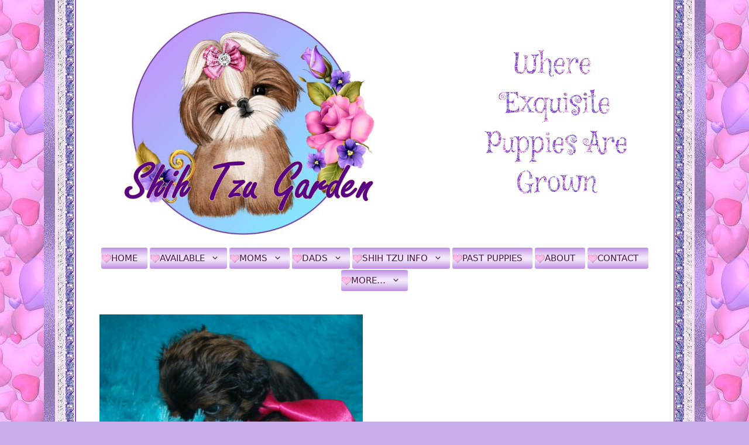

--- FILE ---
content_type: text/html; charset=UTF-8
request_url: https://shihtzugarden.com/nursery/dsc_0863/
body_size: 11670
content:
<!DOCTYPE html>
<html dir="ltr" lang="en">
<head>
	<meta charset="UTF-8">
	<title>DSC_0863 | Shih Tzu Garden</title>

		<!-- All in One SEO 4.9.3 - aioseo.com -->
	<meta name="robots" content="max-image-preview:large" />
	<link rel="canonical" href="https://shihtzugarden.com/nursery/dsc_0863/#main" />
	<meta name="generator" content="All in One SEO (AIOSEO) 4.9.3" />
		<script type="application/ld+json" class="aioseo-schema">
			{"@context":"https:\/\/schema.org","@graph":[{"@type":"BreadcrumbList","@id":"https:\/\/shihtzugarden.com\/nursery\/dsc_0863\/#main#breadcrumblist","itemListElement":[{"@type":"ListItem","@id":"https:\/\/shihtzugarden.com#listItem","position":1,"name":"Home","item":"https:\/\/shihtzugarden.com","nextItem":{"@type":"ListItem","@id":"https:\/\/shihtzugarden.com\/nursery\/dsc_0863\/#main#listItem","name":"DSC_0863"}},{"@type":"ListItem","@id":"https:\/\/shihtzugarden.com\/nursery\/dsc_0863\/#main#listItem","position":2,"name":"DSC_0863","previousItem":{"@type":"ListItem","@id":"https:\/\/shihtzugarden.com#listItem","name":"Home"}}]},{"@type":"ItemPage","@id":"https:\/\/shihtzugarden.com\/nursery\/dsc_0863\/#main#itempage","url":"https:\/\/shihtzugarden.com\/nursery\/dsc_0863\/#main","name":"DSC_0863 | Shih Tzu Garden","inLanguage":"en","isPartOf":{"@id":"https:\/\/shihtzugarden.com\/#website"},"breadcrumb":{"@id":"https:\/\/shihtzugarden.com\/nursery\/dsc_0863\/#main#breadcrumblist"},"author":{"@id":"https:\/\/shihtzugarden.com\/author\/admin\/#author"},"creator":{"@id":"https:\/\/shihtzugarden.com\/author\/admin\/#author"},"datePublished":"2023-04-28T02:22:04+00:00","dateModified":"2023-04-28T02:22:04+00:00"},{"@type":"Organization","@id":"https:\/\/shihtzugarden.com\/#organization","name":"Shih Tzu Garden","description":"Where Exquisite Puppies are Grown!","url":"https:\/\/shihtzugarden.com\/","telephone":"+14087611235","logo":{"@type":"ImageObject","url":"https:\/\/shihtzugarden.com\/wp-content\/uploads\/2021\/09\/logo-495349816.png","@id":"https:\/\/shihtzugarden.com\/nursery\/dsc_0863\/#main\/#organizationLogo","width":384,"height":386,"caption":"Shihtzugarden"},"image":{"@id":"https:\/\/shihtzugarden.com\/nursery\/dsc_0863\/#main\/#organizationLogo"},"sameAs":["https:\/\/www.facebook.com\/people\/Shih-Tzu-Garden\/100068687776725\/","https:\/\/www.youtube.com\/user\/ShihTzupup2luv"]},{"@type":"Person","@id":"https:\/\/shihtzugarden.com\/author\/admin\/#author","url":"https:\/\/shihtzugarden.com\/author\/admin\/","name":"admin","image":{"@type":"ImageObject","@id":"https:\/\/shihtzugarden.com\/nursery\/dsc_0863\/#main#authorImage","url":"https:\/\/secure.gravatar.com\/avatar\/de218ed3a2824b7c791ac0c8a7c3ff0263cda10c0137d2e0e607507fc7c9525f?s=96&d=mm&r=g","width":96,"height":96,"caption":"admin"}},{"@type":"WebSite","@id":"https:\/\/shihtzugarden.com\/#website","url":"https:\/\/shihtzugarden.com\/","name":"Shih Tzu Garden","description":"Where Exquisite Puppies are Grown!","inLanguage":"en","publisher":{"@id":"https:\/\/shihtzugarden.com\/#organization"}}]}
		</script>
		<!-- All in One SEO -->

<meta name="viewport" content="width=device-width, initial-scale=1"><link rel='dns-prefetch' href='//use.fontawesome.com' />
<link rel="alternate" title="oEmbed (JSON)" type="application/json+oembed" href="https://shihtzugarden.com/wp-json/oembed/1.0/embed?url=https%3A%2F%2Fshihtzugarden.com%2Fnursery%2Fdsc_0863%2F%23main" />
<link rel="alternate" title="oEmbed (XML)" type="text/xml+oembed" href="https://shihtzugarden.com/wp-json/oembed/1.0/embed?url=https%3A%2F%2Fshihtzugarden.com%2Fnursery%2Fdsc_0863%2F%23main&#038;format=xml" />
<style id='wp-img-auto-sizes-contain-inline-css'>
img:is([sizes=auto i],[sizes^="auto," i]){contain-intrinsic-size:3000px 1500px}
/*# sourceURL=wp-img-auto-sizes-contain-inline-css */
</style>
<link rel='stylesheet' id='hfe-widgets-style-css' href='https://shihtzugarden.com/wp-content/plugins/header-footer-elementor/inc/widgets-css/frontend.css' media='all' />
<link rel='stylesheet' id='aioseo/css/src/vue/standalone/blocks/table-of-contents/global.scss-css' href='https://shihtzugarden.com/wp-content/plugins/all-in-one-seo-pack/dist/Lite/assets/css/table-of-contents/global.e90f6d47.css' media='all' />
<style id='font-awesome-svg-styles-default-inline-css'>
.svg-inline--fa {
  display: inline-block;
  height: 1em;
  overflow: visible;
  vertical-align: -.125em;
}
/*# sourceURL=font-awesome-svg-styles-default-inline-css */
</style>
<link rel='stylesheet' id='font-awesome-svg-styles-css' href='https://shihtzugarden.com/wp-content/uploads/font-awesome/v5.12.1/css/svg-with-js.css' media='all' />
<style id='font-awesome-svg-styles-inline-css'>
   .wp-block-font-awesome-icon svg::before,
   .wp-rich-text-font-awesome-icon svg::before {content: unset;}
/*# sourceURL=font-awesome-svg-styles-inline-css */
</style>
<link rel='stylesheet' id='f12-cf7-captcha-style-css' href='https://shihtzugarden.com/wp-content/plugins/captcha-for-contact-form-7/core/assets/f12-cf7-captcha.css' media='all' />
<link rel='stylesheet' id='contact-form-7-css' href='https://shihtzugarden.com/wp-content/plugins/contact-form-7/includes/css/styles.css' media='all' />
<link rel='stylesheet' id='dashicons-css' href='https://shihtzugarden.com/wp-includes/css/dashicons.min.css' media='all' />
<link rel='stylesheet' id='to-top-css' href='https://shihtzugarden.com/wp-content/plugins/to-top/public/css/to-top-public.css' media='all' />
<link rel='stylesheet' id='hfe-style-css' href='https://shihtzugarden.com/wp-content/plugins/header-footer-elementor/assets/css/header-footer-elementor.css' media='all' />
<link rel='stylesheet' id='elementor-icons-css' href='https://shihtzugarden.com/wp-content/plugins/elementor/assets/lib/eicons/css/elementor-icons.min.css' media='all' />
<link rel='stylesheet' id='elementor-frontend-css' href='https://shihtzugarden.com/wp-content/plugins/elementor/assets/css/frontend.min.css' media='all' />
<link rel='stylesheet' id='elementor-post-3955-css' href='https://shihtzugarden.com/wp-content/uploads/elementor/css/post-3955.css' media='all' />
<link rel='stylesheet' id='font-awesome-css' href='https://shihtzugarden.com/wp-content/plugins/elementor/assets/lib/font-awesome/css/font-awesome.min.css' media='all' />
<link rel='stylesheet' id='elementor-post-5268-css' href='https://shihtzugarden.com/wp-content/uploads/elementor/css/post-5268.css' media='all' />
<link rel='stylesheet' id='generate-widget-areas-css' href='https://shihtzugarden.com/wp-content/themes/generatepress/assets/css/components/widget-areas.min.css' media='all' />
<link rel='stylesheet' id='generate-style-css' href='https://shihtzugarden.com/wp-content/themes/generatepress/assets/css/main.min.css' media='all' />
<style id='generate-style-inline-css'>
body{background-color:#f7f8f9;color:#222222;}a{color:#1e73be;}a:hover, a:focus, a:active{color:#000000;}.grid-container{max-width:1025px;}.wp-block-group__inner-container{max-width:1025px;margin-left:auto;margin-right:auto;}.site-header .header-image{width:430px;}:root{--contrast:#222222;--contrast-2:#575760;--contrast-3:#b2b2be;--base:#f0f0f0;--base-2:#f7f8f9;--base-3:#ffffff;--accent:#1e73be;}:root .has-contrast-color{color:var(--contrast);}:root .has-contrast-background-color{background-color:var(--contrast);}:root .has-contrast-2-color{color:var(--contrast-2);}:root .has-contrast-2-background-color{background-color:var(--contrast-2);}:root .has-contrast-3-color{color:var(--contrast-3);}:root .has-contrast-3-background-color{background-color:var(--contrast-3);}:root .has-base-color{color:var(--base);}:root .has-base-background-color{background-color:var(--base);}:root .has-base-2-color{color:var(--base-2);}:root .has-base-2-background-color{background-color:var(--base-2);}:root .has-base-3-color{color:var(--base-3);}:root .has-base-3-background-color{background-color:var(--base-3);}:root .has-accent-color{color:var(--accent);}:root .has-accent-background-color{background-color:var(--accent);}body, button, input, select, textarea{font-family:-apple-system, system-ui, BlinkMacSystemFont, "Segoe UI", Helvetica, Arial, sans-serif, "Apple Color Emoji", "Segoe UI Emoji", "Segoe UI Symbol";}body{line-height:1.5;}.entry-content > [class*="wp-block-"]:not(:last-child):not(.wp-block-heading){margin-bottom:1.5em;}.main-navigation .main-nav ul ul li a{font-size:14px;}.sidebar .widget, .footer-widgets .widget{font-size:17px;}@media (max-width:768px){h1{font-size:31px;}h2{font-size:27px;}h3{font-size:24px;}h4{font-size:22px;}h5{font-size:19px;}}.top-bar{background-color:#636363;color:#ffffff;}.top-bar a{color:#ffffff;}.top-bar a:hover{color:#303030;}.site-header{background-color:#ffffff;}.main-title a,.main-title a:hover{color:#222222;}.site-description{color:#757575;}.mobile-menu-control-wrapper .menu-toggle,.mobile-menu-control-wrapper .menu-toggle:hover,.mobile-menu-control-wrapper .menu-toggle:focus,.has-inline-mobile-toggle #site-navigation.toggled{background-color:rgba(0, 0, 0, 0.02);}.main-navigation,.main-navigation ul ul{background-color:#ffffff;}.main-navigation .main-nav ul li a, .main-navigation .menu-toggle, .main-navigation .menu-bar-items{color:#700096;}.main-navigation .main-nav ul li:not([class*="current-menu-"]):hover > a, .main-navigation .main-nav ul li:not([class*="current-menu-"]):focus > a, .main-navigation .main-nav ul li.sfHover:not([class*="current-menu-"]) > a, .main-navigation .menu-bar-item:hover > a, .main-navigation .menu-bar-item.sfHover > a{color:#7a8896;background-color:#ffffff;}button.menu-toggle:hover,button.menu-toggle:focus{color:#700096;}.main-navigation .main-nav ul li[class*="current-menu-"] > a{color:#f7f7f7;background-color:#ffffff;}.navigation-search input[type="search"],.navigation-search input[type="search"]:active, .navigation-search input[type="search"]:focus, .main-navigation .main-nav ul li.search-item.active > a, .main-navigation .menu-bar-items .search-item.active > a{color:#7a8896;background-color:#ffffff;}.main-navigation ul ul{background-color:#eaeaea;}.main-navigation .main-nav ul ul li a{color:#515151;}.main-navigation .main-nav ul ul li:not([class*="current-menu-"]):hover > a,.main-navigation .main-nav ul ul li:not([class*="current-menu-"]):focus > a, .main-navigation .main-nav ul ul li.sfHover:not([class*="current-menu-"]) > a{color:#f7f8f9;background-color:#eaeaea;}.main-navigation .main-nav ul ul li[class*="current-menu-"] > a{color:#f7f8f9;background-color:#eaeaea;}.separate-containers .inside-article, .separate-containers .comments-area, .separate-containers .page-header, .one-container .container, .separate-containers .paging-navigation, .inside-page-header{background-color:#ffffff;}.entry-title a{color:#222222;}.entry-title a:hover{color:#55555e;}.entry-meta{color:#595959;}.sidebar .widget{background-color:#ffffff;}.footer-widgets{color:#8c2bd1;background-color:rgba(130,122,193,0.22);}.footer-widgets a:hover{color:#158b99;}.footer-widgets .widget-title{color:#000000;}.site-info{color:#8c2bd1;background-color:rgba(130,122,193,0.22);}.site-info a{color:#ffd1d1;}.site-info a:hover{color:#158b99;}.footer-bar .widget_nav_menu .current-menu-item a{color:#158b99;}input[type="text"],input[type="email"],input[type="url"],input[type="password"],input[type="search"],input[type="tel"],input[type="number"],textarea,select{color:#666666;background-color:#fafafa;border-color:#cccccc;}input[type="text"]:focus,input[type="email"]:focus,input[type="url"]:focus,input[type="password"]:focus,input[type="search"]:focus,input[type="tel"]:focus,input[type="number"]:focus,textarea:focus,select:focus{color:#666666;background-color:#ffffff;border-color:#bfbfbf;}button,html input[type="button"],input[type="reset"],input[type="submit"],a.button,a.wp-block-button__link:not(.has-background){color:#ffffff;background-color:#4e007f;}button:hover,html input[type="button"]:hover,input[type="reset"]:hover,input[type="submit"]:hover,a.button:hover,button:focus,html input[type="button"]:focus,input[type="reset"]:focus,input[type="submit"]:focus,a.button:focus,a.wp-block-button__link:not(.has-background):active,a.wp-block-button__link:not(.has-background):focus,a.wp-block-button__link:not(.has-background):hover{color:#ffffff;background-color:#a33baa;}a.generate-back-to-top{background-color:rgba( 0,0,0,0.4 );color:#ffffff;}a.generate-back-to-top:hover,a.generate-back-to-top:focus{background-color:rgba( 0,0,0,0.6 );color:#ffffff;}:root{--gp-search-modal-bg-color:var(--base-3);--gp-search-modal-text-color:var(--contrast);--gp-search-modal-overlay-bg-color:rgba(0,0,0,0.2);}@media (max-width: 768px){.main-navigation .menu-bar-item:hover > a, .main-navigation .menu-bar-item.sfHover > a{background:none;color:#700096;}}.inside-top-bar.grid-container{max-width:1105px;}.inside-header.grid-container{max-width:1105px;}.site-main .wp-block-group__inner-container{padding:40px;}.separate-containers .paging-navigation{padding-top:20px;padding-bottom:20px;}.entry-content .alignwide, body:not(.no-sidebar) .entry-content .alignfull{margin-left:-40px;width:calc(100% + 80px);max-width:calc(100% + 80px);}.main-navigation .main-nav ul li a,.menu-toggle,.main-navigation .menu-bar-item > a{padding-left:13px;padding-right:13px;}.main-navigation .main-nav ul ul li a{padding:10px 13px 10px 13px;}.main-navigation ul ul{width:285px;}.rtl .menu-item-has-children .dropdown-menu-toggle{padding-left:13px;}.menu-item-has-children .dropdown-menu-toggle{padding-right:13px;}.rtl .main-navigation .main-nav ul li.menu-item-has-children > a{padding-right:13px;}.footer-widgets-container.grid-container{max-width:1105px;}.inside-site-info.grid-container{max-width:1105px;}@media (max-width:768px){.separate-containers .inside-article, .separate-containers .comments-area, .separate-containers .page-header, .separate-containers .paging-navigation, .one-container .site-content, .inside-page-header{padding:30px;}.site-main .wp-block-group__inner-container{padding:30px;}.inside-top-bar{padding-right:30px;padding-left:30px;}.inside-header{padding-right:0px;padding-left:0px;}.widget-area .widget{padding-top:30px;padding-right:30px;padding-bottom:30px;padding-left:30px;}.footer-widgets-container{padding-top:30px;padding-right:30px;padding-bottom:30px;padding-left:30px;}.inside-site-info{padding-right:30px;padding-left:30px;}.entry-content .alignwide, body:not(.no-sidebar) .entry-content .alignfull{margin-left:-30px;width:calc(100% + 60px);max-width:calc(100% + 60px);}.one-container .site-main .paging-navigation{margin-bottom:20px;}}/* End cached CSS */.is-right-sidebar{width:30%;}.is-left-sidebar{width:30%;}.site-content .content-area{width:100%;}@media (max-width: 768px){.main-navigation .menu-toggle,.sidebar-nav-mobile:not(#sticky-placeholder){display:block;}.main-navigation ul,.gen-sidebar-nav,.main-navigation:not(.slideout-navigation):not(.toggled) .main-nav > ul,.has-inline-mobile-toggle #site-navigation .inside-navigation > *:not(.navigation-search):not(.main-nav){display:none;}.nav-align-right .inside-navigation,.nav-align-center .inside-navigation{justify-content:space-between;}}
.elementor-template-full-width .site-content{display:block;}
/*# sourceURL=generate-style-inline-css */
</style>
<link rel='stylesheet' id='generate-child-css' href='https://shihtzugarden.com/wp-content/themes/shihtzuVal_child/style.css' media='all' />
<link rel='stylesheet' id='font-awesome-official-css' href='https://use.fontawesome.com/releases/v5.12.1/css/all.css' media='all' integrity="sha384-v8BU367qNbs/aIZIxuivaU55N5GPF89WBerHoGA4QTcbUjYiLQtKdrfXnqAcXyTv" crossorigin="anonymous" />
<link rel='stylesheet' id='fancybox-css' href='https://shihtzugarden.com/wp-content/plugins/easy-fancybox/fancybox/1.5.4/jquery.fancybox.min.css' media='screen' />
<link rel='stylesheet' id='hfe-elementor-icons-css' href='https://shihtzugarden.com/wp-content/plugins/elementor/assets/lib/eicons/css/elementor-icons.min.css' media='all' />
<link rel='stylesheet' id='hfe-icons-list-css' href='https://shihtzugarden.com/wp-content/plugins/elementor/assets/css/widget-icon-list.min.css' media='all' />
<link rel='stylesheet' id='hfe-social-icons-css' href='https://shihtzugarden.com/wp-content/plugins/elementor/assets/css/widget-social-icons.min.css' media='all' />
<link rel='stylesheet' id='hfe-social-share-icons-brands-css' href='https://shihtzugarden.com/wp-content/plugins/elementor/assets/lib/font-awesome/css/brands.css' media='all' />
<link rel='stylesheet' id='hfe-social-share-icons-fontawesome-css' href='https://shihtzugarden.com/wp-content/plugins/elementor/assets/lib/font-awesome/css/fontawesome.css' media='all' />
<link rel='stylesheet' id='hfe-nav-menu-icons-css' href='https://shihtzugarden.com/wp-content/plugins/elementor/assets/lib/font-awesome/css/solid.css' media='all' />
<link rel='stylesheet' id='generate-offside-css' href='https://shihtzugarden.com/wp-content/plugins/gp-premium/menu-plus/functions/css/offside.min.css' media='all' />
<style id='generate-offside-inline-css'>
:root{--gp-slideout-width:265px;}.slideout-navigation.main-navigation .main-nav ul li a{font-weight:normal;text-transform:none;}.slideout-navigation.main-navigation.do-overlay .main-nav ul ul li a{font-size:1em;}.slideout-navigation, .slideout-navigation a{color:#700096;}.slideout-navigation button.slideout-exit{color:#700096;padding-left:13px;padding-right:13px;}.slide-opened nav.toggled .menu-toggle:before{display:none;}@media (max-width: 768px){.menu-bar-item.slideout-toggle{display:none;}}
/*# sourceURL=generate-offside-inline-css */
</style>
<link rel='stylesheet' id='font-awesome-official-v4shim-css' href='https://use.fontawesome.com/releases/v5.12.1/css/v4-shims.css' media='all' integrity="sha384-C8a18+Gvny8XkjAdfto/vjAUdpGuPtl1Ix/K2BgKhFaVO6w4onVVHiEaN9h9XsvX" crossorigin="anonymous" />
<style id='font-awesome-official-v4shim-inline-css'>
@font-face {
font-family: "FontAwesome";
font-display: block;
src: url("https://use.fontawesome.com/releases/v5.12.1/webfonts/fa-brands-400.eot"),
		url("https://use.fontawesome.com/releases/v5.12.1/webfonts/fa-brands-400.eot?#iefix") format("embedded-opentype"),
		url("https://use.fontawesome.com/releases/v5.12.1/webfonts/fa-brands-400.woff2") format("woff2"),
		url("https://use.fontawesome.com/releases/v5.12.1/webfonts/fa-brands-400.woff") format("woff"),
		url("https://use.fontawesome.com/releases/v5.12.1/webfonts/fa-brands-400.ttf") format("truetype"),
		url("https://use.fontawesome.com/releases/v5.12.1/webfonts/fa-brands-400.svg#fontawesome") format("svg");
}

@font-face {
font-family: "FontAwesome";
font-display: block;
src: url("https://use.fontawesome.com/releases/v5.12.1/webfonts/fa-solid-900.eot"),
		url("https://use.fontawesome.com/releases/v5.12.1/webfonts/fa-solid-900.eot?#iefix") format("embedded-opentype"),
		url("https://use.fontawesome.com/releases/v5.12.1/webfonts/fa-solid-900.woff2") format("woff2"),
		url("https://use.fontawesome.com/releases/v5.12.1/webfonts/fa-solid-900.woff") format("woff"),
		url("https://use.fontawesome.com/releases/v5.12.1/webfonts/fa-solid-900.ttf") format("truetype"),
		url("https://use.fontawesome.com/releases/v5.12.1/webfonts/fa-solid-900.svg#fontawesome") format("svg");
}

@font-face {
font-family: "FontAwesome";
font-display: block;
src: url("https://use.fontawesome.com/releases/v5.12.1/webfonts/fa-regular-400.eot"),
		url("https://use.fontawesome.com/releases/v5.12.1/webfonts/fa-regular-400.eot?#iefix") format("embedded-opentype"),
		url("https://use.fontawesome.com/releases/v5.12.1/webfonts/fa-regular-400.woff2") format("woff2"),
		url("https://use.fontawesome.com/releases/v5.12.1/webfonts/fa-regular-400.woff") format("woff"),
		url("https://use.fontawesome.com/releases/v5.12.1/webfonts/fa-regular-400.ttf") format("truetype"),
		url("https://use.fontawesome.com/releases/v5.12.1/webfonts/fa-regular-400.svg#fontawesome") format("svg");
unicode-range: U+F004-F005,U+F007,U+F017,U+F022,U+F024,U+F02E,U+F03E,U+F044,U+F057-F059,U+F06E,U+F070,U+F075,U+F07B-F07C,U+F080,U+F086,U+F089,U+F094,U+F09D,U+F0A0,U+F0A4-F0A7,U+F0C5,U+F0C7-F0C8,U+F0E0,U+F0EB,U+F0F3,U+F0F8,U+F0FE,U+F111,U+F118-F11A,U+F11C,U+F133,U+F144,U+F146,U+F14A,U+F14D-F14E,U+F150-F152,U+F15B-F15C,U+F164-F165,U+F185-F186,U+F191-F192,U+F1AD,U+F1C1-F1C9,U+F1CD,U+F1D8,U+F1E3,U+F1EA,U+F1F6,U+F1F9,U+F20A,U+F247-F249,U+F24D,U+F254-F25B,U+F25D,U+F267,U+F271-F274,U+F279,U+F28B,U+F28D,U+F2B5-F2B6,U+F2B9,U+F2BB,U+F2BD,U+F2C1-F2C2,U+F2D0,U+F2D2,U+F2DC,U+F2ED,U+F328,U+F358-F35B,U+F3A5,U+F3D1,U+F410,U+F4AD;
}
/*# sourceURL=font-awesome-official-v4shim-inline-css */
</style>
<link rel='stylesheet' id='elementor-gf-local-roboto-css' href='https://shihtzugarden.com/wp-content/uploads/elementor/google-fonts/css/roboto.css' media='all' />
<link rel='stylesheet' id='elementor-gf-local-robotoslab-css' href='https://shihtzugarden.com/wp-content/uploads/elementor/google-fonts/css/robotoslab.css' media='all' />
<script src="https://shihtzugarden.com/wp-includes/js/jquery/jquery.min.js" id="jquery-core-js"></script>
<script src="https://shihtzugarden.com/wp-includes/js/jquery/jquery-migrate.min.js" id="jquery-migrate-js"></script>
<script id="jquery-js-after">
!function($){"use strict";$(document).ready(function(){$(this).scrollTop()>100&&$(".hfe-scroll-to-top-wrap").removeClass("hfe-scroll-to-top-hide"),$(window).scroll(function(){$(this).scrollTop()<100?$(".hfe-scroll-to-top-wrap").fadeOut(300):$(".hfe-scroll-to-top-wrap").fadeIn(300)}),$(".hfe-scroll-to-top-wrap").on("click",function(){$("html, body").animate({scrollTop:0},300);return!1})})}(jQuery);
!function($){'use strict';$(document).ready(function(){var bar=$('.hfe-reading-progress-bar');if(!bar.length)return;$(window).on('scroll',function(){var s=$(window).scrollTop(),d=$(document).height()-$(window).height(),p=d? s/d*100:0;bar.css('width',p+'%')});});}(jQuery);
//# sourceURL=jquery-js-after
</script>
<script id="to-top-js-extra">
var to_top_options = {"scroll_offset":"100","icon_opacity":"70","style":"icon","icon_type":"dashicons-arrow-up-alt","icon_color":"#ffffff","icon_bg_color":"#7609e2","icon_size":"50","border_radius":"5","image":"https://shihtzugarden.com/wp-content/plugins/to-top/admin/images/default.png","image_width":"65","image_alt":"","location":"bottom-right","margin_x":"40","margin_y":"40","show_on_admin":"0","enable_autohide":"0","autohide_time":"2","enable_hide_small_device":"0","small_device_max_width":"640","reset":"0"};
//# sourceURL=to-top-js-extra
</script>
<script async src="https://shihtzugarden.com/wp-content/plugins/to-top/public/js/to-top-public.js" id="to-top-js"></script>
<link rel="https://api.w.org/" href="https://shihtzugarden.com/wp-json/" /><link rel="alternate" title="JSON" type="application/json" href="https://shihtzugarden.com/wp-json/wp/v2/media/6789" /><link rel='shortlink' href='https://shihtzugarden.com/?p=6789' />
<meta name="generator" content="Elementor 3.34.4; features: additional_custom_breakpoints; settings: css_print_method-external, google_font-enabled, font_display-auto">
			<style>
				.e-con.e-parent:nth-of-type(n+4):not(.e-lazyloaded):not(.e-no-lazyload),
				.e-con.e-parent:nth-of-type(n+4):not(.e-lazyloaded):not(.e-no-lazyload) * {
					background-image: none !important;
				}
				@media screen and (max-height: 1024px) {
					.e-con.e-parent:nth-of-type(n+3):not(.e-lazyloaded):not(.e-no-lazyload),
					.e-con.e-parent:nth-of-type(n+3):not(.e-lazyloaded):not(.e-no-lazyload) * {
						background-image: none !important;
					}
				}
				@media screen and (max-height: 640px) {
					.e-con.e-parent:nth-of-type(n+2):not(.e-lazyloaded):not(.e-no-lazyload),
					.e-con.e-parent:nth-of-type(n+2):not(.e-lazyloaded):not(.e-no-lazyload) * {
						background-image: none !important;
					}
				}
			</style>
			<link rel="icon" href="https://shihtzugarden.com/wp-content/uploads/2024/04/pink-flower-website-logo.gif" sizes="32x32" />
<link rel="icon" href="https://shihtzugarden.com/wp-content/uploads/2024/04/pink-flower-website-logo.gif" sizes="192x192" />
<link rel="apple-touch-icon" href="https://shihtzugarden.com/wp-content/uploads/2024/04/pink-flower-website-logo.gif" />
<meta name="msapplication-TileImage" content="https://shihtzugarden.com/wp-content/uploads/2024/04/pink-flower-website-logo.gif" />
<!-- To Top Custom CSS --><style type='text/css'>#to_top_scrollup {font-size: 50px; width: 50px; height: 50px;background-color: #7609e2;opacity: 0.7;right:40px;bottom:40px;}</style></head>

<body class="attachment wp-singular attachment-template-default attachmentid-6789 attachment-jpeg wp-custom-logo wp-embed-responsive wp-theme-generatepress wp-child-theme-shihtzuVal_child post-image-aligned-center slideout-enabled slideout-mobile sticky-menu-fade ehf-footer ehf-template-generatepress ehf-stylesheet-shihtzuVal_child no-sidebar nav-below-header one-container header-aligned-left dropdown-hover elementor-default elementor-kit-3955" itemtype="https://schema.org/Blog" itemscope>
	<a class="screen-reader-text skip-link" href="#content" title="Skip to content">Skip to content</a>		<header class="site-header grid-container" id="masthead" aria-label="Site"  itemtype="https://schema.org/WPHeader" itemscope>
			<div class="inside-header grid-container">
				<div class="site-logo">
					<a href="https://shihtzugarden.com/" rel="home">
						<img fetchpriority="high"  class="header-image is-logo-image" alt="Shih Tzu Garden" src="https://shihtzugarden.com/wp-content/uploads/2024/07/logo1asmaller.jpg" width="635" height="563" />
					</a>
				</div>			<div class="header-widget">
				<aside id="black-studio-tinymce-4" class="widget inner-padding widget_black_studio_tinymce"><div class="textwidget"><p><img class="alignnone wp-image-5262" src="https://shihtzugarden.com/wp-content/uploads/2022/04/shihtzu3.gif" alt="" width="243" height="247" /></p>
</div></aside>			</div>
						</div>
		</header>
				<nav class="main-navigation grid-container nav-align-center sub-menu-right" id="site-navigation" aria-label="Primary"  itemtype="https://schema.org/SiteNavigationElement" itemscope>
			<div class="inside-navigation grid-container">
								<button class="menu-toggle" aria-controls="generate-slideout-menu" aria-expanded="false">
					<span class="gp-icon icon-menu-bars"><svg viewBox="0 0 512 512" aria-hidden="true" xmlns="http://www.w3.org/2000/svg" width="1em" height="1em"><path d="M0 96c0-13.255 10.745-24 24-24h464c13.255 0 24 10.745 24 24s-10.745 24-24 24H24c-13.255 0-24-10.745-24-24zm0 160c0-13.255 10.745-24 24-24h464c13.255 0 24 10.745 24 24s-10.745 24-24 24H24c-13.255 0-24-10.745-24-24zm0 160c0-13.255 10.745-24 24-24h464c13.255 0 24 10.745 24 24s-10.745 24-24 24H24c-13.255 0-24-10.745-24-24z" /></svg><svg viewBox="0 0 512 512" aria-hidden="true" xmlns="http://www.w3.org/2000/svg" width="1em" height="1em"><path d="M71.029 71.029c9.373-9.372 24.569-9.372 33.942 0L256 222.059l151.029-151.03c9.373-9.372 24.569-9.372 33.942 0 9.372 9.373 9.372 24.569 0 33.942L289.941 256l151.03 151.029c9.372 9.373 9.372 24.569 0 33.942-9.373 9.372-24.569 9.372-33.942 0L256 289.941l-151.029 151.03c-9.373 9.372-24.569 9.372-33.942 0-9.372-9.373-9.372-24.569 0-33.942L222.059 256 71.029 104.971c-9.372-9.373-9.372-24.569 0-33.942z" /></svg></span><span class="mobile-menu">Menu</span>				</button>
				<div id="primary-menu" class="main-nav"><ul id="menu-menu-1" class=" menu sf-menu"><li id="menu-item-19" class="menu-item menu-item-type-post_type menu-item-object-page menu-item-home menu-item-19"><a href="https://shihtzugarden.com/">Home</a></li>
<li id="menu-item-44" class="menu-item menu-item-type-custom menu-item-object-custom menu-item-has-children menu-item-44"><a href="#">Available<span role="presentation" class="dropdown-menu-toggle"><span class="gp-icon icon-arrow"><svg viewBox="0 0 330 512" aria-hidden="true" xmlns="http://www.w3.org/2000/svg" width="1em" height="1em"><path d="M305.913 197.085c0 2.266-1.133 4.815-2.833 6.514L171.087 335.593c-1.7 1.7-4.249 2.832-6.515 2.832s-4.815-1.133-6.515-2.832L26.064 203.599c-1.7-1.7-2.832-4.248-2.832-6.514s1.132-4.816 2.832-6.515l14.162-14.163c1.7-1.699 3.966-2.832 6.515-2.832 2.266 0 4.815 1.133 6.515 2.832l111.316 111.317 111.316-111.317c1.7-1.699 4.249-2.832 6.515-2.832s4.815 1.133 6.515 2.832l14.162 14.163c1.7 1.7 2.833 4.249 2.833 6.515z" /></svg></span></span></a>
<ul class="sub-menu">
	<li id="menu-item-87" class="menu-item menu-item-type-post_type menu-item-object-page menu-item-87"><a href="https://shihtzugarden.com/purchase-info/"><strong><i class="fas fa-info-circle"></i> Purchase Info</strong></a></li>
	<li id="menu-item-10824" class="menu-item menu-item-type-post_type menu-item-object-page menu-item-10824"><a href="https://shihtzugarden.com/shih-tzu-puppy-application/"><strong><i class="fas fa-info-circle"></i> Shih Tzu Puppy Application</strong></a></li>
	<li id="menu-item-80" class="menu-item menu-item-type-post_type menu-item-object-page menu-item-80"><a href="https://shihtzugarden.com/expecting/">Expecting</a></li>
	<li id="menu-item-45" class="menu-item menu-item-type-post_type menu-item-object-page menu-item-45"><a href="https://shihtzugarden.com/nursery/">Shih Tzu Puppy Nursery</a></li>
	<li id="menu-item-1401" class="menu-item menu-item-type-post_type menu-item-object-page menu-item-1401"><a href="https://shihtzugarden.com/sold-puppies/">Sold Puppies</a></li>
	<li id="menu-item-1131" class="menu-item menu-item-type-post_type menu-item-object-page menu-item-1131"><a href="https://shihtzugarden.com/do-i-want-a-girl-or-a-boy/">Do I Want a Girl or a Boy?</a></li>
	<li id="menu-item-52" class="menu-item menu-item-type-post_type menu-item-object-page menu-item-52"><a href="https://shihtzugarden.com/available-adults/">Available Adults</a></li>
	<li id="menu-item-1132" class="menu-item menu-item-type-post_type menu-item-object-page menu-item-1132"><a href="https://shihtzugarden.com/our-promise/">Our Promise to You</a></li>
	<li id="menu-item-1138" class="menu-item menu-item-type-post_type menu-item-object-page menu-item-1138"><a href="https://shihtzugarden.com/a-dogs-purpose/">A Dog’s Purpose</a></li>
</ul>
</li>
<li id="menu-item-863" class="menu-item menu-item-type-custom menu-item-object-custom menu-item-has-children menu-item-863"><a href="#">Moms<span role="presentation" class="dropdown-menu-toggle"><span class="gp-icon icon-arrow"><svg viewBox="0 0 330 512" aria-hidden="true" xmlns="http://www.w3.org/2000/svg" width="1em" height="1em"><path d="M305.913 197.085c0 2.266-1.133 4.815-2.833 6.514L171.087 335.593c-1.7 1.7-4.249 2.832-6.515 2.832s-4.815-1.133-6.515-2.832L26.064 203.599c-1.7-1.7-2.832-4.248-2.832-6.514s1.132-4.816 2.832-6.515l14.162-14.163c1.7-1.699 3.966-2.832 6.515-2.832 2.266 0 4.815 1.133 6.515 2.832l111.316 111.317 111.316-111.317c1.7-1.699 4.249-2.832 6.515-2.832s4.815 1.133 6.515 2.832l14.162 14.163c1.7 1.7 2.833 4.249 2.833 6.515z" /></svg></span></span></a>
<ul class="sub-menu">
	<li id="menu-item-106" class="menu-item menu-item-type-post_type menu-item-object-page menu-item-106"><a href="https://shihtzugarden.com/shih-tzu-moms/">Our Mommies</a></li>
	<li id="menu-item-862" class="menu-item menu-item-type-post_type menu-item-object-page menu-item-862"><a href="https://shihtzugarden.com/retired-mommies/">Retired Mommies</a></li>
</ul>
</li>
<li id="menu-item-869" class="menu-item menu-item-type-custom menu-item-object-custom menu-item-has-children menu-item-869"><a href="#">Dads<span role="presentation" class="dropdown-menu-toggle"><span class="gp-icon icon-arrow"><svg viewBox="0 0 330 512" aria-hidden="true" xmlns="http://www.w3.org/2000/svg" width="1em" height="1em"><path d="M305.913 197.085c0 2.266-1.133 4.815-2.833 6.514L171.087 335.593c-1.7 1.7-4.249 2.832-6.515 2.832s-4.815-1.133-6.515-2.832L26.064 203.599c-1.7-1.7-2.832-4.248-2.832-6.514s1.132-4.816 2.832-6.515l14.162-14.163c1.7-1.699 3.966-2.832 6.515-2.832 2.266 0 4.815 1.133 6.515 2.832l111.316 111.317 111.316-111.317c1.7-1.699 4.249-2.832 6.515-2.832s4.815 1.133 6.515 2.832l14.162 14.163c1.7 1.7 2.833 4.249 2.833 6.515z" /></svg></span></span></a>
<ul class="sub-menu">
	<li id="menu-item-110" class="menu-item menu-item-type-post_type menu-item-object-page menu-item-110"><a href="https://shihtzugarden.com/shih-tzu-dads/">Our Daddies</a></li>
	<li id="menu-item-870" class="menu-item menu-item-type-post_type menu-item-object-page menu-item-870"><a href="https://shihtzugarden.com/retired-dads/">Retired Dads</a></li>
</ul>
</li>
<li id="menu-item-98" class="menu-item menu-item-type-custom menu-item-object-custom menu-item-has-children menu-item-98"><a href="#">Shih Tzu Info<span role="presentation" class="dropdown-menu-toggle"><span class="gp-icon icon-arrow"><svg viewBox="0 0 330 512" aria-hidden="true" xmlns="http://www.w3.org/2000/svg" width="1em" height="1em"><path d="M305.913 197.085c0 2.266-1.133 4.815-2.833 6.514L171.087 335.593c-1.7 1.7-4.249 2.832-6.515 2.832s-4.815-1.133-6.515-2.832L26.064 203.599c-1.7-1.7-2.832-4.248-2.832-6.514s1.132-4.816 2.832-6.515l14.162-14.163c1.7-1.699 3.966-2.832 6.515-2.832 2.266 0 4.815 1.133 6.515 2.832l111.316 111.317 111.316-111.317c1.7-1.699 4.249-2.832 6.515-2.832s4.815 1.133 6.515 2.832l14.162 14.163c1.7 1.7 2.833 4.249 2.833 6.515z" /></svg></span></span></a>
<ul class="sub-menu">
	<li id="menu-item-159" class="menu-item menu-item-type-post_type menu-item-object-page menu-item-159"><a href="https://shihtzugarden.com/coat-colors/">Coat Colors</a></li>
	<li id="menu-item-169" class="menu-item menu-item-type-post_type menu-item-object-page menu-item-169"><a href="https://shihtzugarden.com/health-information/">Health Information</a></li>
	<li id="menu-item-174" class="menu-item menu-item-type-post_type menu-item-object-page menu-item-174"><a href="https://shihtzugarden.com/shih-tzu-history/">Shih Tzu History</a></li>
	<li id="menu-item-177" class="menu-item menu-item-type-post_type menu-item-object-page menu-item-177"><a href="https://shihtzugarden.com/new-puppy-info/">New Puppy Info</a></li>
	<li id="menu-item-180" class="menu-item menu-item-type-post_type menu-item-object-page menu-item-180"><a href="https://shihtzugarden.com/stages-of-puppy-development/">Stages of Puppy Development</a></li>
	<li id="menu-item-183" class="menu-item menu-item-type-post_type menu-item-object-page menu-item-183"><a href="https://shihtzugarden.com/first-aid-kit-for-dogs/">First Aid Kit for Dogs</a></li>
	<li id="menu-item-186" class="menu-item menu-item-type-post_type menu-item-object-page menu-item-186"><a href="https://shihtzugarden.com/recommended-reading/">Recommended Reading</a></li>
	<li id="menu-item-2921" class="menu-item menu-item-type-post_type menu-item-object-page menu-item-2921"><a href="https://shihtzugarden.com/should-you-give-your-child-a-pet/">Should You Give Your Child a Pet?</a></li>
</ul>
</li>
<li id="menu-item-1419" class="menu-item menu-item-type-post_type menu-item-object-page menu-item-1419"><a href="https://shihtzugarden.com/past-puppies/">Past Puppies</a></li>
<li id="menu-item-97" class="menu-item menu-item-type-post_type menu-item-object-page menu-item-97"><a href="https://shihtzugarden.com/about-us/">About</a></li>
<li id="menu-item-63" class="menu-item menu-item-type-post_type menu-item-object-page menu-item-63"><a href="https://shihtzugarden.com/contact-us/">Contact</a></li>
<li id="menu-item-1295" class="menu-item menu-item-type-custom menu-item-object-custom menu-item-has-children menu-item-1295"><a href="#">More&#8230;<span role="presentation" class="dropdown-menu-toggle"><span class="gp-icon icon-arrow"><svg viewBox="0 0 330 512" aria-hidden="true" xmlns="http://www.w3.org/2000/svg" width="1em" height="1em"><path d="M305.913 197.085c0 2.266-1.133 4.815-2.833 6.514L171.087 335.593c-1.7 1.7-4.249 2.832-6.515 2.832s-4.815-1.133-6.515-2.832L26.064 203.599c-1.7-1.7-2.832-4.248-2.832-6.514s1.132-4.816 2.832-6.515l14.162-14.163c1.7-1.699 3.966-2.832 6.515-2.832 2.266 0 4.815 1.133 6.515 2.832l111.316 111.317 111.316-111.317c1.7-1.699 4.249-2.832 6.515-2.832s4.815 1.133 6.515 2.832l14.162 14.163c1.7 1.7 2.833 4.249 2.833 6.515z" /></svg></span></span></a>
<ul class="sub-menu">
	<li id="menu-item-491" class="menu-item menu-item-type-post_type menu-item-object-page menu-item-491"><a href="https://shihtzugarden.com/fun-stuff/">Fun Stuff</a></li>
	<li id="menu-item-102" class="menu-item menu-item-type-post_type menu-item-object-page menu-item-102"><a href="https://shihtzugarden.com/links/">Links</a></li>
	<li id="menu-item-1427" class="menu-item menu-item-type-post_type menu-item-object-page menu-item-1427"><a href="https://shihtzugarden.com/testimonials/">Testimonials</a></li>
</ul>
</li>
</ul></div>			</div>
		</nav>
		
	<div class="site grid-container container hfeed" id="page">
				<div class="site-content" id="content">
			
	<div class="content-area" id="primary">
		<main class="site-main" id="main">
			
<article id="post-6789" class="post-6789 attachment type-attachment status-inherit hentry" itemtype="https://schema.org/CreativeWork" itemscope>
	<div class="inside-article">
		
		<div class="entry-content" itemprop="text">
			<p class="attachment"><a href='https://shihtzugarden.com/wp-content/uploads/2023/04/DSC_0863.jpg'><img decoding="async" width="450" height="299" src="https://shihtzugarden.com/wp-content/uploads/2023/04/DSC_0863-450x299.jpg" class="attachment-medium size-medium" alt="" srcset="https://shihtzugarden.com/wp-content/uploads/2023/04/DSC_0863-450x299.jpg 450w, https://shihtzugarden.com/wp-content/uploads/2023/04/DSC_0863-900x599.jpg 900w, https://shihtzugarden.com/wp-content/uploads/2023/04/DSC_0863-250x166.jpg 250w, https://shihtzugarden.com/wp-content/uploads/2023/04/DSC_0863-768x511.jpg 768w, https://shihtzugarden.com/wp-content/uploads/2023/04/DSC_0863.jpg 1024w" sizes="(max-width: 450px) 100vw, 450px" /></a></p>
		</div>

			</div>
</article>
		</main>
	</div>

	
	</div>
</div>


<div class="site-footer grid-container">
			<footer itemtype="https://schema.org/WPFooter" itemscope="itemscope" id="colophon" role="contentinfo">
			<div class='footer-width-fixer'>		<div data-elementor-type="wp-post" data-elementor-id="5268" class="elementor elementor-5268">
						<section class="elementor-section elementor-top-section elementor-element elementor-element-da06dd3 elementor-section-boxed elementor-section-height-default elementor-section-height-default" data-id="da06dd3" data-element_type="section" data-settings="{&quot;background_background&quot;:&quot;classic&quot;}">
						<div class="elementor-container elementor-column-gap-no">
					<div class="elementor-column elementor-col-100 elementor-top-column elementor-element elementor-element-cfde679" data-id="cfde679" data-element_type="column" data-settings="{&quot;background_background&quot;:&quot;classic&quot;}">
			<div class="elementor-widget-wrap elementor-element-populated">
						<div class="elementor-element elementor-element-4e4cb25 elementor-widget elementor-widget-text-editor" data-id="4e4cb25" data-element_type="widget" data-widget_type="text-editor.default">
				<div class="elementor-widget-container">
									<p style="text-align: center;"> </p><p style="text-align: center;"><a href="https://shihtzugarden.com/">Home</a> | <a href="https://shihtzugarden.com/nursery/">Available Shih Tzu Puppies for Sale in California</a> | <a href="https://shihtzugarden.com/contact-us/">Contact Me</a> | <a href="https://shihtzugarden.com/privacy-policy/">Privacy Policy</a></p>								</div>
				</div>
				<div class="elementor-element elementor-element-dd96a1c elementor-widget elementor-widget-text-editor" data-id="dd96a1c" data-element_type="widget" data-widget_type="text-editor.default">
				<div class="elementor-widget-container">
									<p style="text-align: center;"><span id="siteseal"><script async type="text/javascript" src="https://seal.godaddy.com/getSeal?sealID=fmbDMFzsDk2IVRjPIYB0xVeWVh3pbRa13YdmYDm5lNHKNUESNelmIjOu0RuQ"></script></span></p>								</div>
				</div>
				<div class="elementor-element elementor-element-6466715 elementor-widget elementor-widget-copyright" data-id="6466715" data-element_type="widget" data-settings="{&quot;align&quot;:&quot;center&quot;}" data-widget_type="copyright.default">
				<div class="elementor-widget-container">
							<div class="hfe-copyright-wrapper">
							<span>Copyright © 2008-2026 Shih Tzu Garden | All rights reserved<br>
Nothing may be reproduced in whole or in part without authors written permission
<p style="font-size:12px">Designed by <a href="https://gerlinda.com" target="_blank">Gerlinda.com</a> and <a href="https://shihtzugarden.com">Shih Tzu Garden</a></p></span>
					</div>
						</div>
				</div>
					</div>
		</div>
					</div>
		</section>
				</div>
		</div>		</footer>
	</div>

		<nav id="generate-slideout-menu" class="main-navigation slideout-navigation" itemtype="https://schema.org/SiteNavigationElement" itemscope>
			<div class="inside-navigation grid-container grid-parent">
				<div class="main-nav"><ul id="menu-menu-2" class=" slideout-menu"><li class="menu-item menu-item-type-post_type menu-item-object-page menu-item-home menu-item-19"><a href="https://shihtzugarden.com/">Home</a></li>
<li class="menu-item menu-item-type-custom menu-item-object-custom menu-item-has-children menu-item-44"><a href="#">Available<span role="presentation" class="dropdown-menu-toggle"><span class="gp-icon icon-arrow"><svg viewBox="0 0 330 512" aria-hidden="true" xmlns="http://www.w3.org/2000/svg" width="1em" height="1em"><path d="M305.913 197.085c0 2.266-1.133 4.815-2.833 6.514L171.087 335.593c-1.7 1.7-4.249 2.832-6.515 2.832s-4.815-1.133-6.515-2.832L26.064 203.599c-1.7-1.7-2.832-4.248-2.832-6.514s1.132-4.816 2.832-6.515l14.162-14.163c1.7-1.699 3.966-2.832 6.515-2.832 2.266 0 4.815 1.133 6.515 2.832l111.316 111.317 111.316-111.317c1.7-1.699 4.249-2.832 6.515-2.832s4.815 1.133 6.515 2.832l14.162 14.163c1.7 1.7 2.833 4.249 2.833 6.515z" /></svg></span></span></a>
<ul class="sub-menu">
	<li class="menu-item menu-item-type-post_type menu-item-object-page menu-item-87"><a href="https://shihtzugarden.com/purchase-info/"><strong><i class="fas fa-info-circle"></i> Purchase Info</strong></a></li>
	<li class="menu-item menu-item-type-post_type menu-item-object-page menu-item-10824"><a href="https://shihtzugarden.com/shih-tzu-puppy-application/"><strong><i class="fas fa-info-circle"></i> Shih Tzu Puppy Application</strong></a></li>
	<li class="menu-item menu-item-type-post_type menu-item-object-page menu-item-80"><a href="https://shihtzugarden.com/expecting/">Expecting</a></li>
	<li class="menu-item menu-item-type-post_type menu-item-object-page menu-item-45"><a href="https://shihtzugarden.com/nursery/">Shih Tzu Puppy Nursery</a></li>
	<li class="menu-item menu-item-type-post_type menu-item-object-page menu-item-1401"><a href="https://shihtzugarden.com/sold-puppies/">Sold Puppies</a></li>
	<li class="menu-item menu-item-type-post_type menu-item-object-page menu-item-1131"><a href="https://shihtzugarden.com/do-i-want-a-girl-or-a-boy/">Do I Want a Girl or a Boy?</a></li>
	<li class="menu-item menu-item-type-post_type menu-item-object-page menu-item-52"><a href="https://shihtzugarden.com/available-adults/">Available Adults</a></li>
	<li class="menu-item menu-item-type-post_type menu-item-object-page menu-item-1132"><a href="https://shihtzugarden.com/our-promise/">Our Promise to You</a></li>
	<li class="menu-item menu-item-type-post_type menu-item-object-page menu-item-1138"><a href="https://shihtzugarden.com/a-dogs-purpose/">A Dog’s Purpose</a></li>
</ul>
</li>
<li class="menu-item menu-item-type-custom menu-item-object-custom menu-item-has-children menu-item-863"><a href="#">Moms<span role="presentation" class="dropdown-menu-toggle"><span class="gp-icon icon-arrow"><svg viewBox="0 0 330 512" aria-hidden="true" xmlns="http://www.w3.org/2000/svg" width="1em" height="1em"><path d="M305.913 197.085c0 2.266-1.133 4.815-2.833 6.514L171.087 335.593c-1.7 1.7-4.249 2.832-6.515 2.832s-4.815-1.133-6.515-2.832L26.064 203.599c-1.7-1.7-2.832-4.248-2.832-6.514s1.132-4.816 2.832-6.515l14.162-14.163c1.7-1.699 3.966-2.832 6.515-2.832 2.266 0 4.815 1.133 6.515 2.832l111.316 111.317 111.316-111.317c1.7-1.699 4.249-2.832 6.515-2.832s4.815 1.133 6.515 2.832l14.162 14.163c1.7 1.7 2.833 4.249 2.833 6.515z" /></svg></span></span></a>
<ul class="sub-menu">
	<li class="menu-item menu-item-type-post_type menu-item-object-page menu-item-106"><a href="https://shihtzugarden.com/shih-tzu-moms/">Our Mommies</a></li>
	<li class="menu-item menu-item-type-post_type menu-item-object-page menu-item-862"><a href="https://shihtzugarden.com/retired-mommies/">Retired Mommies</a></li>
</ul>
</li>
<li class="menu-item menu-item-type-custom menu-item-object-custom menu-item-has-children menu-item-869"><a href="#">Dads<span role="presentation" class="dropdown-menu-toggle"><span class="gp-icon icon-arrow"><svg viewBox="0 0 330 512" aria-hidden="true" xmlns="http://www.w3.org/2000/svg" width="1em" height="1em"><path d="M305.913 197.085c0 2.266-1.133 4.815-2.833 6.514L171.087 335.593c-1.7 1.7-4.249 2.832-6.515 2.832s-4.815-1.133-6.515-2.832L26.064 203.599c-1.7-1.7-2.832-4.248-2.832-6.514s1.132-4.816 2.832-6.515l14.162-14.163c1.7-1.699 3.966-2.832 6.515-2.832 2.266 0 4.815 1.133 6.515 2.832l111.316 111.317 111.316-111.317c1.7-1.699 4.249-2.832 6.515-2.832s4.815 1.133 6.515 2.832l14.162 14.163c1.7 1.7 2.833 4.249 2.833 6.515z" /></svg></span></span></a>
<ul class="sub-menu">
	<li class="menu-item menu-item-type-post_type menu-item-object-page menu-item-110"><a href="https://shihtzugarden.com/shih-tzu-dads/">Our Daddies</a></li>
	<li class="menu-item menu-item-type-post_type menu-item-object-page menu-item-870"><a href="https://shihtzugarden.com/retired-dads/">Retired Dads</a></li>
</ul>
</li>
<li class="menu-item menu-item-type-custom menu-item-object-custom menu-item-has-children menu-item-98"><a href="#">Shih Tzu Info<span role="presentation" class="dropdown-menu-toggle"><span class="gp-icon icon-arrow"><svg viewBox="0 0 330 512" aria-hidden="true" xmlns="http://www.w3.org/2000/svg" width="1em" height="1em"><path d="M305.913 197.085c0 2.266-1.133 4.815-2.833 6.514L171.087 335.593c-1.7 1.7-4.249 2.832-6.515 2.832s-4.815-1.133-6.515-2.832L26.064 203.599c-1.7-1.7-2.832-4.248-2.832-6.514s1.132-4.816 2.832-6.515l14.162-14.163c1.7-1.699 3.966-2.832 6.515-2.832 2.266 0 4.815 1.133 6.515 2.832l111.316 111.317 111.316-111.317c1.7-1.699 4.249-2.832 6.515-2.832s4.815 1.133 6.515 2.832l14.162 14.163c1.7 1.7 2.833 4.249 2.833 6.515z" /></svg></span></span></a>
<ul class="sub-menu">
	<li class="menu-item menu-item-type-post_type menu-item-object-page menu-item-159"><a href="https://shihtzugarden.com/coat-colors/">Coat Colors</a></li>
	<li class="menu-item menu-item-type-post_type menu-item-object-page menu-item-169"><a href="https://shihtzugarden.com/health-information/">Health Information</a></li>
	<li class="menu-item menu-item-type-post_type menu-item-object-page menu-item-174"><a href="https://shihtzugarden.com/shih-tzu-history/">Shih Tzu History</a></li>
	<li class="menu-item menu-item-type-post_type menu-item-object-page menu-item-177"><a href="https://shihtzugarden.com/new-puppy-info/">New Puppy Info</a></li>
	<li class="menu-item menu-item-type-post_type menu-item-object-page menu-item-180"><a href="https://shihtzugarden.com/stages-of-puppy-development/">Stages of Puppy Development</a></li>
	<li class="menu-item menu-item-type-post_type menu-item-object-page menu-item-183"><a href="https://shihtzugarden.com/first-aid-kit-for-dogs/">First Aid Kit for Dogs</a></li>
	<li class="menu-item menu-item-type-post_type menu-item-object-page menu-item-186"><a href="https://shihtzugarden.com/recommended-reading/">Recommended Reading</a></li>
	<li class="menu-item menu-item-type-post_type menu-item-object-page menu-item-2921"><a href="https://shihtzugarden.com/should-you-give-your-child-a-pet/">Should You Give Your Child a Pet?</a></li>
</ul>
</li>
<li class="menu-item menu-item-type-post_type menu-item-object-page menu-item-1419"><a href="https://shihtzugarden.com/past-puppies/">Past Puppies</a></li>
<li class="menu-item menu-item-type-post_type menu-item-object-page menu-item-97"><a href="https://shihtzugarden.com/about-us/">About</a></li>
<li class="menu-item menu-item-type-post_type menu-item-object-page menu-item-63"><a href="https://shihtzugarden.com/contact-us/">Contact</a></li>
<li class="menu-item menu-item-type-custom menu-item-object-custom menu-item-has-children menu-item-1295"><a href="#">More&#8230;<span role="presentation" class="dropdown-menu-toggle"><span class="gp-icon icon-arrow"><svg viewBox="0 0 330 512" aria-hidden="true" xmlns="http://www.w3.org/2000/svg" width="1em" height="1em"><path d="M305.913 197.085c0 2.266-1.133 4.815-2.833 6.514L171.087 335.593c-1.7 1.7-4.249 2.832-6.515 2.832s-4.815-1.133-6.515-2.832L26.064 203.599c-1.7-1.7-2.832-4.248-2.832-6.514s1.132-4.816 2.832-6.515l14.162-14.163c1.7-1.699 3.966-2.832 6.515-2.832 2.266 0 4.815 1.133 6.515 2.832l111.316 111.317 111.316-111.317c1.7-1.699 4.249-2.832 6.515-2.832s4.815 1.133 6.515 2.832l14.162 14.163c1.7 1.7 2.833 4.249 2.833 6.515z" /></svg></span></span></a>
<ul class="sub-menu">
	<li class="menu-item menu-item-type-post_type menu-item-object-page menu-item-491"><a href="https://shihtzugarden.com/fun-stuff/">Fun Stuff</a></li>
	<li class="menu-item menu-item-type-post_type menu-item-object-page menu-item-102"><a href="https://shihtzugarden.com/links/">Links</a></li>
	<li class="menu-item menu-item-type-post_type menu-item-object-page menu-item-1427"><a href="https://shihtzugarden.com/testimonials/">Testimonials</a></li>
</ul>
</li>
</ul></div>			</div><!-- .inside-navigation -->
		</nav><!-- #site-navigation -->

					<div class="slideout-overlay">
									<button class="slideout-exit has-svg-icon">
						<span class="gp-icon pro-close">
				<svg viewBox="0 0 512 512" aria-hidden="true" role="img" version="1.1" xmlns="http://www.w3.org/2000/svg" xmlns:xlink="http://www.w3.org/1999/xlink" width="1em" height="1em">
					<path d="M71.029 71.029c9.373-9.372 24.569-9.372 33.942 0L256 222.059l151.029-151.03c9.373-9.372 24.569-9.372 33.942 0 9.372 9.373 9.372 24.569 0 33.942L289.941 256l151.03 151.029c9.372 9.373 9.372 24.569 0 33.942-9.373 9.372-24.569 9.372-33.942 0L256 289.941l-151.029 151.03c-9.373 9.372-24.569 9.372-33.942 0-9.372-9.373-9.372-24.569 0-33.942L222.059 256 71.029 104.971c-9.372-9.373-9.372-24.569 0-33.942z" />
				</svg>
			</span>						<span class="screen-reader-text">Close</span>
					</button>
							</div>
			<script type="speculationrules">
{"prefetch":[{"source":"document","where":{"and":[{"href_matches":"/*"},{"not":{"href_matches":["/wp-*.php","/wp-admin/*","/wp-content/uploads/*","/wp-content/*","/wp-content/plugins/*","/wp-content/themes/shihtzuVal_child/*","/wp-content/themes/generatepress/*","/*\\?(.+)"]}},{"not":{"selector_matches":"a[rel~=\"nofollow\"]"}},{"not":{"selector_matches":".no-prefetch, .no-prefetch a"}}]},"eagerness":"conservative"}]}
</script>
<span aria-hidden="true" id="to_top_scrollup" class="dashicons dashicons-arrow-up-alt"><span class="screen-reader-text">Scroll Up</span></span><script id="generate-a11y">
!function(){"use strict";if("querySelector"in document&&"addEventListener"in window){var e=document.body;e.addEventListener("pointerdown",(function(){e.classList.add("using-mouse")}),{passive:!0}),e.addEventListener("keydown",(function(){e.classList.remove("using-mouse")}),{passive:!0})}}();
</script>
			<script>
				const lazyloadRunObserver = () => {
					const lazyloadBackgrounds = document.querySelectorAll( `.e-con.e-parent:not(.e-lazyloaded)` );
					const lazyloadBackgroundObserver = new IntersectionObserver( ( entries ) => {
						entries.forEach( ( entry ) => {
							if ( entry.isIntersecting ) {
								let lazyloadBackground = entry.target;
								if( lazyloadBackground ) {
									lazyloadBackground.classList.add( 'e-lazyloaded' );
								}
								lazyloadBackgroundObserver.unobserve( entry.target );
							}
						});
					}, { rootMargin: '200px 0px 200px 0px' } );
					lazyloadBackgrounds.forEach( ( lazyloadBackground ) => {
						lazyloadBackgroundObserver.observe( lazyloadBackground );
					} );
				};
				const events = [
					'DOMContentLoaded',
					'elementor/lazyload/observe',
				];
				events.forEach( ( event ) => {
					document.addEventListener( event, lazyloadRunObserver );
				} );
			</script>
			<script id="generate-offside-js-extra">
var offSide = {"side":"left"};
//# sourceURL=generate-offside-js-extra
</script>
<script src="https://shihtzugarden.com/wp-content/plugins/gp-premium/menu-plus/functions/js/offside.min.js" id="generate-offside-js"></script>
<script id="f12-cf7-captcha-reload-js-extra">
var f12_cf7_captcha = {"ajaxurl":"https://shihtzugarden.com/wp-admin/admin-ajax.php","components":["ControllerCF7"]};
//# sourceURL=f12-cf7-captcha-reload-js-extra
</script>
<script src="https://shihtzugarden.com/wp-content/plugins/captcha-for-contact-form-7/core/assets/f12-cf7-captcha-cf7.js" id="f12-cf7-captcha-reload-js"></script>
<script src="https://shihtzugarden.com/wp-includes/js/dist/hooks.min.js" id="wp-hooks-js"></script>
<script src="https://shihtzugarden.com/wp-includes/js/dist/i18n.min.js" id="wp-i18n-js"></script>
<script id="wp-i18n-js-after">
wp.i18n.setLocaleData( { 'text direction\u0004ltr': [ 'ltr' ] } );
//# sourceURL=wp-i18n-js-after
</script>
<script src="https://shihtzugarden.com/wp-content/plugins/contact-form-7/includes/swv/js/index.js" id="swv-js"></script>
<script id="contact-form-7-js-before">
var wpcf7 = {
    "api": {
        "root": "https:\/\/shihtzugarden.com\/wp-json\/",
        "namespace": "contact-form-7\/v1"
    }
};
//# sourceURL=contact-form-7-js-before
</script>
<script src="https://shihtzugarden.com/wp-content/plugins/contact-form-7/includes/js/index.js" id="contact-form-7-js"></script>
<script id="generate-menu-js-before">
var generatepressMenu = {"toggleOpenedSubMenus":true,"openSubMenuLabel":"Open Sub-Menu","closeSubMenuLabel":"Close Sub-Menu"};
//# sourceURL=generate-menu-js-before
</script>
<script src="https://shihtzugarden.com/wp-content/themes/generatepress/assets/js/menu.min.js" id="generate-menu-js"></script>
<script src="https://shihtzugarden.com/wp-content/plugins/easy-fancybox/vendor/purify.min.js" id="fancybox-purify-js"></script>
<script id="jquery-fancybox-js-extra">
var efb_i18n = {"close":"Close","next":"Next","prev":"Previous","startSlideshow":"Start slideshow","toggleSize":"Toggle size"};
//# sourceURL=jquery-fancybox-js-extra
</script>
<script src="https://shihtzugarden.com/wp-content/plugins/easy-fancybox/fancybox/1.5.4/jquery.fancybox.min.js" id="jquery-fancybox-js"></script>
<script id="jquery-fancybox-js-after">
var fb_timeout, fb_opts={'autoScale':true,'showCloseButton':true,'margin':20,'pixelRatio':'false','centerOnScroll':false,'enableEscapeButton':true,'overlayShow':true,'hideOnOverlayClick':true,'minVpHeight':320,'disableCoreLightbox':'true','enableBlockControls':'true','fancybox_openBlockControls':'true' };
if(typeof easy_fancybox_handler==='undefined'){
var easy_fancybox_handler=function(){
jQuery([".nolightbox","a.wp-block-file__button","a.pin-it-button","a[href*='pinterest.com\/pin\/create']","a[href*='facebook.com\/share']","a[href*='twitter.com\/share']"].join(',')).addClass('nofancybox');
jQuery('a.fancybox-close').on('click',function(e){e.preventDefault();jQuery.fancybox.close()});
/* IMG */
						var unlinkedImageBlocks=jQuery(".wp-block-image > img:not(.nofancybox,figure.nofancybox>img)");
						unlinkedImageBlocks.wrap(function() {
							var href = jQuery( this ).attr( "src" );
							return "<a href='" + href + "'></a>";
						});
var fb_IMG_select=jQuery('a[href*=".jpg" i]:not(.nofancybox,li.nofancybox>a,figure.nofancybox>a),area[href*=".jpg" i]:not(.nofancybox),a[href*=".jpeg" i]:not(.nofancybox,li.nofancybox>a,figure.nofancybox>a),area[href*=".jpeg" i]:not(.nofancybox),a[href*=".png" i]:not(.nofancybox,li.nofancybox>a,figure.nofancybox>a),area[href*=".png" i]:not(.nofancybox),a[href*=".webp" i]:not(.nofancybox,li.nofancybox>a,figure.nofancybox>a),area[href*=".webp" i]:not(.nofancybox)');
fb_IMG_select.addClass('fancybox image');
var fb_IMG_sections=jQuery('.gallery,.wp-block-gallery,.tiled-gallery,.wp-block-jetpack-tiled-gallery,.ngg-galleryoverview,.ngg-imagebrowser,.nextgen_pro_blog_gallery,.nextgen_pro_film,.nextgen_pro_horizontal_filmstrip,.ngg-pro-masonry-wrapper,.ngg-pro-mosaic-container,.nextgen_pro_sidescroll,.nextgen_pro_slideshow,.nextgen_pro_thumbnail_grid,.tiled-gallery');
fb_IMG_sections.each(function(){jQuery(this).find(fb_IMG_select).attr('rel','gallery-'+fb_IMG_sections.index(this));});
jQuery('a.fancybox,area.fancybox,.fancybox>a').each(function(){jQuery(this).fancybox(jQuery.extend(true,{},fb_opts,{'transition':'elastic','transitionIn':'elastic','easingIn':'easeOutBack','transitionOut':'elastic','easingOut':'easeInBack','opacity':false,'hideOnContentClick':false,'titleShow':true,'titlePosition':'over','titleFromAlt':false,'showNavArrows':true,'enableKeyboardNav':true,'cyclic':false,'mouseWheel':'true'}))});
};};
jQuery(easy_fancybox_handler);jQuery(document).on('post-load',easy_fancybox_handler);

//# sourceURL=jquery-fancybox-js-after
</script>
<script src="https://shihtzugarden.com/wp-content/plugins/easy-fancybox/vendor/jquery.easing.min.js" id="jquery-easing-js"></script>
<script src="https://shihtzugarden.com/wp-content/plugins/easy-fancybox/vendor/jquery.mousewheel.min.js" id="jquery-mousewheel-js"></script>
<script src="https://shihtzugarden.com/wp-content/plugins/elementor/assets/js/webpack.runtime.min.js" id="elementor-webpack-runtime-js"></script>
<script src="https://shihtzugarden.com/wp-content/plugins/elementor/assets/js/frontend-modules.min.js" id="elementor-frontend-modules-js"></script>
<script src="https://shihtzugarden.com/wp-includes/js/jquery/ui/core.min.js" id="jquery-ui-core-js"></script>
<script id="elementor-frontend-js-before">
var elementorFrontendConfig = {"environmentMode":{"edit":false,"wpPreview":false,"isScriptDebug":false},"i18n":{"shareOnFacebook":"Share on Facebook","shareOnTwitter":"Share on Twitter","pinIt":"Pin it","download":"Download","downloadImage":"Download image","fullscreen":"Fullscreen","zoom":"Zoom","share":"Share","playVideo":"Play Video","previous":"Previous","next":"Next","close":"Close","a11yCarouselPrevSlideMessage":"Previous slide","a11yCarouselNextSlideMessage":"Next slide","a11yCarouselFirstSlideMessage":"This is the first slide","a11yCarouselLastSlideMessage":"This is the last slide","a11yCarouselPaginationBulletMessage":"Go to slide"},"is_rtl":false,"breakpoints":{"xs":0,"sm":480,"md":768,"lg":1025,"xl":1440,"xxl":1600},"responsive":{"breakpoints":{"mobile":{"label":"Mobile Portrait","value":767,"default_value":767,"direction":"max","is_enabled":true},"mobile_extra":{"label":"Mobile Landscape","value":880,"default_value":880,"direction":"max","is_enabled":false},"tablet":{"label":"Tablet Portrait","value":1024,"default_value":1024,"direction":"max","is_enabled":true},"tablet_extra":{"label":"Tablet Landscape","value":1200,"default_value":1200,"direction":"max","is_enabled":false},"laptop":{"label":"Laptop","value":1366,"default_value":1366,"direction":"max","is_enabled":false},"widescreen":{"label":"Widescreen","value":2400,"default_value":2400,"direction":"min","is_enabled":false}},"hasCustomBreakpoints":false},"version":"3.34.4","is_static":false,"experimentalFeatures":{"additional_custom_breakpoints":true,"home_screen":true,"global_classes_should_enforce_capabilities":true,"e_variables":true,"cloud-library":true,"e_opt_in_v4_page":true,"e_interactions":true,"e_editor_one":true,"import-export-customization":true},"urls":{"assets":"https:\/\/shihtzugarden.com\/wp-content\/plugins\/elementor\/assets\/","ajaxurl":"https:\/\/shihtzugarden.com\/wp-admin\/admin-ajax.php","uploadUrl":"https:\/\/shihtzugarden.com\/wp-content\/uploads"},"nonces":{"floatingButtonsClickTracking":"d6a366f76a"},"swiperClass":"swiper","settings":{"page":[],"editorPreferences":[]},"kit":{"active_breakpoints":["viewport_mobile","viewport_tablet"],"lightbox_enable_counter":"yes","lightbox_enable_fullscreen":"yes","lightbox_enable_zoom":"yes","lightbox_enable_share":"yes","lightbox_title_src":"title","lightbox_description_src":"description"},"post":{"id":6789,"title":"DSC_0863%20%7C%20Shih%20Tzu%20Garden","excerpt":"","featuredImage":false}};
//# sourceURL=elementor-frontend-js-before
</script>
<script src="https://shihtzugarden.com/wp-content/plugins/elementor/assets/js/frontend.min.js" id="elementor-frontend-js"></script>

</body>
</html>
